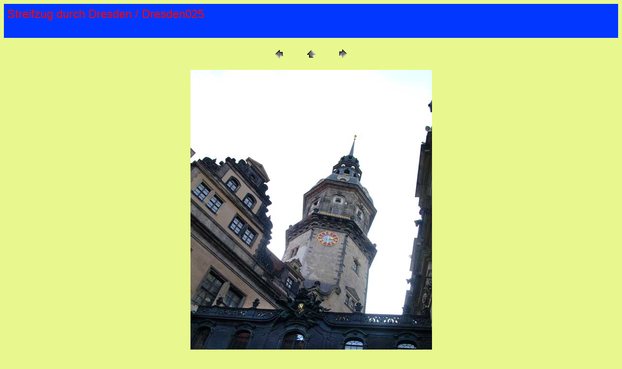

--- FILE ---
content_type: text/html
request_url: http://huehnergegacker.de/Dresden/pages/Dresden025.htm
body_size: 1234
content:
<HTML>
	<HEAD>

		<TITLE>Dresden025</TITLE>
		<META name="generator" content="Adobe Photoshop(R) 6.0 Web Photo Gallery">
		<META http-equiv="Content-Type" content="text/html; charset=iso-8859-1">
	</HEAD>

<BODY bgcolor="#E8F88E"  text="#FB0606"  link="#3000FF"  vlink="#0C17FD"  alink="#0000FF" >

<TABLE border="0" cellpadding="5" cellspacing="2" width="100%" bgcolor="#0137FE" >
<TR>
	<TD><FONT size="5"  face="Arial" >Streifzug durch Dresden / Dresden025<BR><BR></FONT>
	</TD>
</TR>
</TABLE>

<P><CENTER>
<TABLE border="0" cellpadding="0" cellspacing="2" width="200">
<TR>
	<TD width="80" align="center"><A href="Dresden024.htm" ><IMG src="../images/previous.gif" height="30" width="30" border="0" alt=Zurück></A></TD>
	<TD width="80" align="center"><A href="../index.htm" ><IMG src="../images/home.gif" height="30" width="30" border="0" alt=Home></A></TD>
	<TD width="80" align="center"><A href="Dresden026.htm" ><IMG src="../images/next.gif" height="30" width="30" border="0" alt=Weiter></A></TD>
</TR>
</TABLE>
</CENTER></P>

<P><CENTER><IMG src="../images/Dresden025.jpg"  border="0" alt=Dresden025></CENTER></P>
<P><CENTER><FONT size="3"  face="Arial" ></FONT></CENTER></P>

</BODY>

</HTML>
